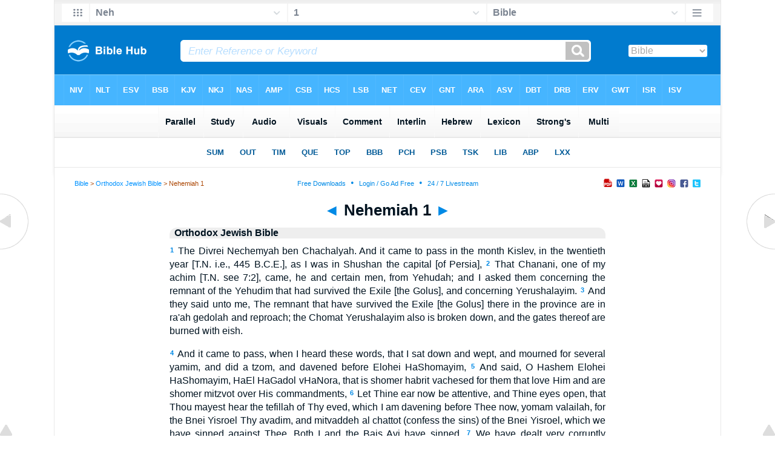

--- FILE ---
content_type: text/html
request_url: https://biblehub.com/ojb/nehemiah/1.htm
body_size: 2766
content:

<!DOCTYPE html PUBLIC "-//W3C//DTD XHTML 1.0 Transitional//EN" "//www.w3.org/TR/xhtml1/DTD/xhtml1-transitional.dtd"><html xmlns="//www.w3.org/1999/xhtml"><head><meta http-equiv="Content-Type" content="text/html; charset=utf-8" /><meta name="viewport" content="width=device-width, initial-scale=1" /><title>Nehemiah 1 Orthodox Jewish Bible</title><link rel="stylesheet" href="/5001.css" type="text/css" media="Screen" /><link rel="stylesheet" href="../spec.css" type="text/css" media="Screen" /><link media="handheld, only screen and (max-width: 4800px), only screen and (max-device-width: 4800px)" href="/4801.css" type="text/css" rel="stylesheet" /><link media="handheld, only screen and (max-width: 1550px), only screen and (max-device-width: 1550px)" href="/1551.css" type="text/css" rel="stylesheet" /><link media="handheld, only screen and (max-width: 1250px), only screen and (max-device-width: 1250px)" href="/1251.css" type="text/css" rel="stylesheet" /><link media="handheld, only screen and (max-width: 1050px), only screen and (max-device-width: 1050px)" href="/1051.css" type="text/css" rel="stylesheet" /><link media="handheld, only screen and (max-width: 900px), only screen and (max-device-width: 900px)" href="/901.css" type="text/css" rel="stylesheet" /><link media="handheld, only screen and (max-width: 800px), only screen and (max-device-width: 800px)" href="/801.css" type="text/css" rel="stylesheet" /><link media="handheld, only screen and (max-width: 575px), only screen and (max-device-width: 575px)" href="/501.css" type="text/css" rel="stylesheet" /><link media="handheld, only screen and (max-height: 450px), only screen and (max-device-height: 450px)" href="/h451.css" type="text/css" rel="stylesheet" /><link rel="stylesheet" href="/print.css" type="text/css" media="Print" /></head><!-- Google tag (gtag.js) -->
<script async src="https://www.googletagmanager.com/gtag/js?id=G-LR4HSKRP2H"></script>
<script>
  window.dataLayer = window.dataLayer || [];
  function gtag(){dataLayer.push(arguments);}
  gtag('js', new Date());

  gtag('config', 'G-LR4HSKRP2H');
</script><body><div id="fx"><table width="100%" border="0" cellspacing="0" cellpadding="0" id="fx2"><tr><td><iframe width="100%" height="30" scrolling="no" src="../cmenus/nehemiah/1.htm" align="left" frameborder="0"></iframe></td></tr></table></div><div id="blnk"></div><div align="center"><table width="100%" border="0" cellspacing="0" cellpadding="0" class="maintable"><tr><td><div id="fx3"></div><div id="fx5"><table width="100%" border="0" cellspacing="0" cellpadding="0" id="fx6"><tr><td><iframe width="100%" height="245" scrolling="no" src="../topmenuchap/nehemiah/1-1.htm" frameborder="0"></iframe></td></tr></table></div></td></tr></table></div><div align="center"><table width="100%" border="0" cellspacing="0" cellpadding="0" class="maintable3"><tr><td><table width="100%" border="0" cellspacing="0" cellpadding="0" align="center" id="announce"><tr><td><div id="l1"><div id="breadcrumbs"><a href="//biblehub.com">Bible</a> > <a href="../">Orthodox Jewish Bible</a> > Nehemiah 1</div><div id="anc"><iframe src="/anc.htm" width="100%" height="27" scrolling="no" frameborder="0"></iframe></div><div id="anc2"><table width="100%" border="0" cellspacing="0" cellpadding="0" align="center"><tr><td><iframe src="/anc2.htm" width="100%" height="27" scrolling="no" frameborder="0"></iframe></td></tr></table></div></div></td></tr></table><div id="movebox2"><table border="0" align="center" cellpadding="0" cellspacing="0"><tr><td><div id="topheading"><a href="../ezra/10.htm" title="Ezra 10">&#9668;</a> Nehemiah 1 <a href="../nehemiah/2.htm" title="Nehemiah 2">&#9658;</a></div></td></tr></table></div><div align="center" class="maintable2"><table border="0" cellspacing="0" cellpadding="0" align="center"><tr><td><div id="leftbox"><div class="padleft"><div class="vheading">Orthodox Jewish Bible</div><div class="chap"><span class="reftext"><a href="//biblehub.com/nehemiah/1-1.htm"><b>1</b></a></span>&nbsp;<span class="btext">The Divrei Nechemyah ben Chachalyah. And it came to pass in the month Kislev, in the twentieth year [T.N. i.e., 445 B.C.E.], as I was in Shushan the capital [of Persia],</span>
<span class="reftext"><a href="//biblehub.com/nehemiah/1-2.htm"><b>2</b></a></span>&nbsp;<span class="btext">That Chanani, one of my achim [T.N. see 7:2], came, he and certain men, from Yehudah; and I asked them concerning the remnant of the Yehudim that had survived the Exile [the Golus], and concerning Yerushalayim.</span>
<span class="reftext"><a href="//biblehub.com/nehemiah/1-3.htm"><b>3</b></a></span>&nbsp;<span class="btext">And they said unto me, The remnant that have survived the Exile [the Golus] there in the province are in ra'ah gedolah and reproach; the Chomat Yerushalayim also is broken down, and the gates thereof are burned with eish.</span><p>
<span class="reftext"><a href="//biblehub.com/nehemiah/1-4.htm"><b>4</b></a></span>&nbsp;<span class="btext">And it came to pass, when I heard these words, that I sat down and wept, and mourned for several yamim, and did a tzom, and davened before Elohei HaShomayim,</span>
<span class="reftext"><a href="//biblehub.com/nehemiah/1-5.htm"><b>5</b></a></span>&nbsp;<span class="btext">And said, O Hashem Elohei HaShomayim, HaEl HaGadol vHaNora, that is shomer habrit vachesed for them that love Him and are shomer mitzvot over His commandments,</span>
<span class="reftext"><a href="//biblehub.com/nehemiah/1-6.htm"><b>6</b></a></span>&nbsp;<span class="btext">Let Thine ear now be attentive, and Thine eyes open, that Thou mayest hear the tefillah of Thy eved, which I am davening before Thee now, yomam valailah, for the Bnei Yisroel Thy avadim, and mitvaddeh al chattot (confess the sins) of the Bnei Yisroel, which we have sinned against Thee. Both I and the Bais Avi have sinned.</span>
<span class="reftext"><a href="//biblehub.com/nehemiah/1-7.htm"><b>7</b></a></span>&nbsp;<span class="btext">We have dealt very corruptly against Thee, and have not been shomer mitzvot, neither over the chukkim, nor the mishpatim, which Thou commandedst Moshe Thy eved.</span>
<span class="reftext"><a href="//biblehub.com/nehemiah/1-8.htm"><b>8</b></a></span>&nbsp;<span class="btext">Remember, the word that Thou commandedst Moshe Thy eved, saying, If ye transgress, I will scatter you abroad among the nations,</span>
<span class="reftext"><a href="//biblehub.com/nehemiah/1-9.htm"><b>9</b></a></span>&nbsp;<span class="btext">But if ye make teshuvah and turn unto Me, and are shomer over My mitzvot, and do them; though there were of you those exiled unto the uttermost part of HaShomayim, yet will I gather them from there, and will bring them unto the place [T.N. i.e., Yerushalayim] that I have chosen to make dwell Shmi (My Name) there.</span>
<span class="reftext"><a href="//biblehub.com/nehemiah/1-10.htm"><b>10</b></a></span>&nbsp;<span class="btext">Now these are Thy Avadim and Thy Am, whom Thou hast redeemed by Thy ko'ach hagadol, and by Thy Yad HaChazakah.</span>
<span class="reftext"><a href="//biblehub.com/nehemiah/1-11.htm"><b>11</b></a></span>&nbsp;<span class="btext">O Adonoi, let now Thine ear be attentive to the tefillah of Thy eved, and to the tefillah of Thy Avadim, who desire to fear Thy Shem; and give success to Thy eved today, and grant him rachamim in the sight of this man. For I was the Mashkeh L'Melech.</span><p></div></div><div id="botbox"><div class="padbot"><div align="center">The Orthodox Jewish Bible fourth edition, OJB. Copyright 2002,2003,2008,2010, 2011 by Artists for Israel International. All rights reserved.<br><a href="//www.orthodoxjewishbible.org/">OrthodoxJewishBible.org</a><br>Used by permission.<span class="p"><br /><br /></span><a href="/">Bible Hub</a></div></div></div></div></td></tr></table></div><div id="left"><a href="../ezra/10.htm" onmouseover='lft.src="/leftgif.png"' onmouseout='lft.src="/left.png"' title="Ezra 10"><img src="/left.png" name="lft" border="0" alt="Ezra 10" /></a></div><div id="right"><a href="../nehemiah/2.htm" onmouseover='rght.src="/rightgif.png"' onmouseout='rght.src="/right.png"' title="Nehemiah 2"><img src="/right.png" name="rght" border="0" alt="Nehemiah 2" /></a></div><div id="botleft"><a href="#" onmouseover='botleft.src="/botleftgif.png"' onmouseout='botleft.src="/botleft.png"' title="Top of Page"><img src="/botleft.png" name="botleft" border="0" alt="Top of Page" /></a></div><div id="botright"><a href="#" onmouseover='botright.src="/botrightgif.png"' onmouseout='botright.src="/botright.png"' title="Top of Page"><img src="/botright.png" name="botright" border="0" alt="Top of Page" /></a></div></td></tr></table></div><div id="rightbox"><div class="padright"><div id="pic"><iframe width="100%" height="860" scrolling="no" src="//biblescan.com/mpc/nehemiah/1-1.htm" frameborder="0"></iframe></div></div></div><div id="rightbox4"><div class="padright2"><div id="spons1"><table width="100%" border="0" cellspacing="0" cellpadding="0"><tr><td class="sp1"><iframe width="122" height="860" scrolling="no" src="../sidemenu.htm" frameborder="0"></iframe></td></tr></table></div></div></div><div id="bot"><iframe width="100%" height="1500" scrolling="no" src="/botmenubhchapnoad.htm" frameborder="0"></iframe></div></body></html>

--- FILE ---
content_type: text/html
request_url: https://biblehub.com/ojb/topmenuchap/nehemiah/1-1.htm
body_size: 352
content:
<html><head><title>Nehemiah 1:1 Menu</title><script type="text/javascript">
if (screen.width < 801) {window.location = "//biblemenus.com/topmenuchap/ojb/nehemiah1.htm";}
</script><style type="text/css">body {background-color: #F0F9FF; margin-left: 0px; margin-top: 0px; border-top: 0px; margin-right: 0px; margin-bottom: 0px;}</style><table width="100%" border="0" cellspacing="0" cellpadding="0" align="center"><tr><td><iframe src="//biblemenus.com/topmainchap/ojb/nehemiah1.htm" width="100%" height="245" scrolling="no" frameborder="0"></iframe></td></tr></table></body></html>

--- FILE ---
content_type: text/html
request_url: https://biblescan.com/mpc/nehemiah/1-1.htm
body_size: 1388
content:
<html><head><title>Bible Verse Illustrations for Nehemiah 1:1</title><meta http-equiv="Content-Type" content="text/html; charset=iso-8859-1"></head><link rel="stylesheet" type="text/css" href="/stylesidepanel2.css"><body vlink="#0092F2" alink="#0092F2"><style>A:link {text-decoration:underline; color:#0092F2; } A:visited {text-decoration:underline; color:#0092F2; } A:hover {text-decoration:underline; color:99D6FF}</style><div align="center"><span class="leftslide"><a href="//bibleatlas.org/susa.htm" target="_top"><img src="/thumbatlas/susa.jpg" title="Atlas with Encyclopedia" width="120" height="120" border="1"><br>Susa</a><br><br><a href="//bibleatlas.org/regional/susa.htm" target="_top"><img src="/thumbregions/susa.jpg" title="Regional View" width="120" height="120" border="1"><br>Susa and Region</a><br><br><a href="//bibleencyclopedia.com/goodsalt/Nehemiah_1_Nehemiah's_Prayer.htm" target="_top"><img src="/gsmedium/stdas0009.jpg" title="Illustration and Scripture" width="120" border="1"><br>Nehemiah's Prayer</a><br><br><a href="//bibleencyclopedia.com/pictures/Nehemiah_1_Nehemiah_praying.htm" target="_top"><img src="/thumbpictures/Nehemiah_praying_C-8.jpg" title="Illustration and Scripture" width="120" border="1"><br>Nehemiah praying</a><br /><iframe src="/biblehubnet2.htm" width="122" height="820" scrolling="no" frameborder="0"></iframe></span></div></body></html>

--- FILE ---
content_type: text/html
request_url: https://biblehub.com/ojb/sidemenu.htm
body_size: 518
content:
<html><head><title>Biblos.com: Search, Read, Study the Bible in Many Languages</title><meta http-equiv="Content-Type" content="text/html; charset=iso-8859-1">
<style type="text/css">
<!--
.style2 {
	font-family: Arial, Helvetica, sans-serif;
	font-size: 12px;
	color: #FFFFFF;
	line-height: 12px;
}
.style3 {
	line-height: 10px;
}
body {
	background-color: #f0f9ff;
	margin-left: 0px;
	margin-top: 0px;
	margin-right: 0px;
	margin-bottom: 0px;
}
.style10 {	font-family: Arial, Helvetica, sans-serif;
	font-size: 12px;
}
-->
</style>
</head>
<body vlink="#0092F2" alink="#0092F2">
<div align="center">
  <table width="120" border="0" align="center" cellpadding="0" cellspacing="1" bgcolor="#0099FF">
    <tr>
      <td bgcolor="#FFFFFF" class="style2"><div align="center"> <a href="http://afii.org" target="_top" title="AFII"><img src="afii.jpg" width="120" height="600" border="0"></a><br>
      </div></td>
    </tr>
  </table>
</div></body></html>

--- FILE ---
content_type: text/html
request_url: https://biblehub.com/b/nehemiah/1-1.htm
body_size: 2230
content:
<!DOCTYPE html PUBLIC "-//W3C//DTD XHTML 1.0 Transitional//EN" "http://www.w3.org/TR/xhtml1/DTD/xhtml1-transitional.dtd"><html xmlns="http://www.w3.org/1999/xhtml"><head><meta http-equiv="Content-Type" content="text/html; charset=utf-8" /><meta name="viewport" content="width=device-width; initial-scale=1.0; maximum-scale=1.0; user-scalable=0;"/><title>Nehemiah 1:1 Menus</title><link rel="stylesheet" href="/c33.css" type="text/css" media="Screen" /> <script language="JavaScript">
<!--
function MM_jumpMenu(targ,selObj,restore){ //v3.0
  eval(targ+".location='"+selObj.options[selObj.selectedIndex].value+"'"); if (restore) selObj.selectedIndex=0; }
//-->
</script></head><BODY onLoad="document.select2.reset();"><table width="100%" border="0" cellspacing="0" cellpadding="0"><tr><td class="tb4"><select name="select3" class="drop4" onChange="MM_jumpMenu('top',this,0)"><option value="/nehemiah/1-1.htm" selected>Bible</option><option value="/nehemiah/1-1.htm">Bible Hub Parallel</option><option value="/brb/nehemiah/1.htm">Reader's Bible</option><option value="/crossref/nehemiah/1-1.htm">Cross References</option><option value="/tsk/nehemiah/1-1.htm">TSK</option><option value="/nehemiah/1-1.htm"> </option><option value="/nehemiah/1-1.htm" class="hs">Quick Links</option><option value="/niv/nehemiah/1.htm">New International Version</option><option value="/nlt/nehemiah/1.htm">New Living Translation</option><option value="/esv/nehemiah/1.htm">English Standard Version</option><option value="/nkjv/nehemiah/1.htm">New King James Version</option><option value="/bsb-strongs/nehemiah/1.htm">Strong's BSB</option><option value="/ylts/nehemiah/1.htm">Strong's YLT</option><option value="/nas/nehemiah/1.htm">Strong's NASB</option><option value="/kjvs/nehemiah/1.htm">Strong's KJV</option><option value="/hcsb/nehemiah/1.htm">Strong's HCSB</option><option value="/nehemiah/1-1.htm"> </option><option value="/nehemiah/1-1.htm" class="hs">Alphabetical Listings</option><option value="/afv/nehemiah/1.htm">A Faithful Version</option><option value="/akjv/nehemiah/1.htm">American King James</option><option value="/asv/nehemiah/1.htm">American Standard Version</option><option value="/brb/nehemiah/1.htm">Berean Reader's Bible</option><option value="/bsb/nehemiah/1.htm">Berean Study Bible</option><option value="/sep/nehemiah/1.htm">Brenton's Septuagint</option><option value="/csb/nehemiah/1.htm">Christian Standard Bible</option><option value="/cev/nehemiah/1.htm">Contemporary English Version</option><option value="/dbt/nehemiah/1.htm">Darby Bible Translation</option><option value="/drb/nehemiah/1.htm">Douay-Rheims Bible</option><option value="/erv/nehemiah/1.htm">English Revised Version</option><option value="/esv/nehemiah/1.htm">English Standard Version</option><option value="/gwt/nehemiah/1.htm">God's Word Translation</option><option value="/gnt/nehemiah/1.htm">Good News Translation</option><option value="/hcsb/nehemiah/1.htm">Holman Christian Standard</option><option value="/isr/nehemiah/1.htm">Inst. for Scripture Research</option><option value="/isv/nehemiah/1.htm">International Standard Version</option><option value="/jps/nehemiah/1.htm">JPS Tanakh</option><option value="/jub/nehemiah/1.htm">Jubilee Bible 2000</option><option value="/kjv/nehemiah/1.htm">King James Bible</option><option value="/kj2000/nehemiah/1.htm">King James 2000 Bible</option><option value="/kjver/nehemiah/1.htm">KJV Easy Read</option><option value="/purple/nehemiah/1.htm">KJV Purple Letter Edition</option><option value="/let/nehemiah/1.htm">Literal Emphasis Translation</option><option value="/lsv/nehemiah/1.htm">Literal Standard Version</option><option value="/msb/nehemiah/1.htm">Majority Standard Bible</option><option value="/net/nehemiah/1.htm">NET Bible</option><option value="/nasb/nehemiah/1.htm">New American Standard</option><option value="/nheb/nehemiah/1.htm">New Heart English Bible</option><option value="/niv/nehemiah/1.htm">New International Version</option><option value="/nkjv/nehemiah/1.htm">New King James Version</option><option value="/nlt/nehemiah/1.htm">New Living Translation</option><option value="/ojb/nehemiah/1.htm">Orthodox Jewish Bible</option><option value="/rfp/nehemiah/1.htm">Reader-Friendly Purple</option><option value="/wbt/nehemiah/1.htm">Webster's Bible Translation</option><option value="/web/nehemiah/1.htm">World English Bible</option><option value="/wycliffe/nehemiah/1.htm">Wycliffe Bible</option><option value="/ylt/nehemiah/1.htm">Young's Literal Translation</option><option value="/nehemiah/1-1.htm"> </option><option value="/commentaries/nehemiah/1-1.htm" class="hs">Commentaries</option><option value="/commentaries/barnes/nehemiah/1.htm">Barnes' Notes</option><option value="/commentaries/benson/nehemiah/1.htm">Benson Commentary</option><option value="/commentaries/illustrator/nehemiah/1.htm">Biblical Illustrator</option><option value="/commentaries/cambridge/nehemiah/1.htm">Cambridge Bible</option><option value="/commentaries/clarke/nehemiah/1.htm">Clarke's Commentary</option><option value="/commentaries/darby/nehemiah/1.htm">Darby's Bible Synopsis</option><option value="/commentaries/expositors/nehemiah/1.htm">Expositor's Bible</option><option value="/commentaries/edt/nehemiah/1.htm">Expositor's Dictionary</option><option value="/commentaries/ellicott/nehemiah/1.htm">Ellicott's Commentary</option><option value="/commentaries/gsb/nehemiah/1.htm">Geneva Study Bible</option><option value="/commentaries/gill/nehemiah/1.htm">Gill's Bible Exposition</option><option value="/commentaries/gray/nehemiah/1.htm">Gray's Concise</option><option value="/commentaries/hastings/nehemiah/8-10.htm">Hastings Great Texts</option><option value="/commentaries/jfb/nehemiah/1.htm">Jamieson-Fausset-Brown</option><option value="/commentaries/kad/nehemiah/1.htm">Keil and Delitzsch OT</option><option value="/commentaries/kelly/nehemiah/1.htm">Kelly Commentary</option><option value="/commentaries/king-en/nehemiah/1.htm">Kingcomments Bible Studies</option><option value="/commentaries/kjt/nehemiah/1.htm">KJV Translator's Notes</option><option value="/commentaries/lange/nehemiah/1.htm">Lange Commentary</option><option value="/commentaries/maclaren/nehemiah/1.htm">MacLaren Expositions</option><option value="/commentaries/mhc/nehemiah/1.htm">Matthew Henry Concise</option><option value="/commentaries/mhcw/nehemiah/1.htm">Matthew Henry Full</option><option value="/commentaries/poole/nehemiah/1.htm">Matthew Poole</option><option value="/commentaries/pulpit/nehemiah/1.htm">Pulpit Commentary</option><option value="/commentaries/homiletics/nehemiah/1.htm">Pulpit Homiletics</option><option value="/commentaries/sermon/nehemiah/1.htm">Sermon Bible</option><option value="/commentaries/sco/nehemiah/1.htm">Scofield Reference Notes</option><option value="/commentaries/ttb/nehemiah/1.htm">Through The Bible</option><option value="/commentaries/wes/nehemiah/1.htm">Wesley's Notes</option><option value="/nehemiah/1-1.htm"> </option><option value="/texts/nehemiah/1-1.htm" class="hs">Hebrew</option><option value="http://ale.hebrewtanakh.com/nehemiah/1.htm">Aleppo Codex</option><option value="http://interlinearbible.org/nehemiah/1.htm">Interlinear Chapters</option><option value="http://interlinearbible.org/nehemiah/1-1.htm">Interlinear Verses</option><option value="http://biblelexicon.org/nehemiah/1-1.htm">Lexicon</option><option value="/texts/nehemiah/1-1.htm">Parallel Texts</option><option value="http://study.interlinearbible.org/nehemiah/1.htm">Study Bible</option><option value="/text/nehemiah/1-1.htm">Text Analysis</option><option value="http://wlc.hebrewtanakh.com/nehemiah/1.htm">WLC Hebrew OT</option><option value="http://greekheb-strongs.scripturetext.com/nehemiah/1.htm">Word Studies</option><option value="http://sepd.biblos.com/nehemiah/1.htm"> </option><option value="http://sepd.biblos.com/nehemiah/1.htm" class="hs">Greek</option><option value="/sepd/nehemiah/1.htm">Swete's Septuagint</option><option value="http://apostolic.interlinearbible.org/nehemiah/1.htm">Apostolic Bible Polyglot</option><option value="/texts/matthew/1-1.htm">Jump to NT</option><option value="/nehemiah/1-1.htm"> </option><option value="/nehemiah/1-1.htm" class="hs">Study Tools</option><option value="/questions/nehemiah/1.htm">Bible Study Questions</option><option value="/chaptersummaries/nehemiah/1.htm">Chapter Summaries</option><option value="/chain/nehemiah/1-1.htm">Chain Links</option><option value="http://childrensbibleonline.com/nehemiah/1.htm">Children's Bible</option><option value="http://bibletimeline.info/nehemiah/1.htm">Chronological Bible</option><option value="http://christianbookshelf.org/nehemiah/1-1.htm">Library</option><option value="/multi/nehemiah/1-1.htm">Multiple Languages</option><option value="/parallel/nehemiah/1.htm">Parallel Chapters</option><option value="/p/niv/esv/nehemiah/1.shtml">Parallel Bible</option><option value="http://parallelgospels.org">Parallel Gospels</option><option value="http://biblesummary.org/nehemiah/1.htm">Summary</option><option value="http://bibletimeline.info/nehemiah/1.htm">Timeline</option><option value="/multi/nehemiah/1-1.htm"> </option><option value="/multi/nehemiah/1-1.htm">Multilingual</option></select></td></tr><tr><td height="1"><img src="/clr.gif" height="1" width="70"></td></tr></table></body></html>

--- FILE ---
content_type: text/html
request_url: https://biblemenus.com/ch8/nehemiah/1.htm
body_size: 1318
content:
<html><head><meta http-equiv="Content-Type" content="text/html; charset=utf-8"><title>Nehemiah 1 Chapter Menu</title><style type="text/css">body {background-color: #5ebeff; background-image: url(/bkchap8a.gif); FONT-FAMILY: Gill Sans, Gill Sans MT, Myriad Pro, DejaVu Sans Condensed, Helvetica, Arial, sans-serif; margin-left: 15px; margin-top: 0px; border-top: 0px; margin-right: 12px; margin-bottom: 0px;}.hovermenu ul{font: bold 13px arial; padding-left: 0; margin-left: 0; margin-top: 0; line-height: 24px;}.hovermenu ul li{list-style: none; display: inline;}.hovermenu ul li a{padding-top: 13px; padding-bottom:13px; padding-left:0.8em; padding-right:0.8em; text-decoration: none; float: left; color: #ffffff; background-color: #dddddd; background-image: url(/lgmenubh8a.gif); border: 0px;}.hovermenu ul li a:hover{background-color: #0072d9; color: #ffffff; background-image: url(/lgmenubh4a.gif);}body .hovermenu ul li a:active{ /* Apply mousedown effect only to NON IE browsers */border-style: inset;}</style></head><table border="0" align="center" cellpadding="0" cellspacing="0"><tr><td align="center"><table width="100%" border="0" cellspacing="0" cellpadding="0"><tr><td class="hovermenu"><ul><li><a href="http://biblehub.com/niv/nehemiah/1.htm" title="New International Version" target="_top">NIV</a></li><li><a href="http://biblehub.com/nlt/nehemiah/1.htm" title="New Living Translation" target="_top">NLT</a></li><li><a href="http://biblehub.com/esv/nehemiah/1.htm" title="English Standard Version" target="_top">ESV</a></li><li><a href="http://biblehub.com/bsb/nehemiah/1.htm" title="Berean Standard Bible" target="_top">BSB</a></li><li><a href="http://biblehub.com/kjv/nehemiah/1.htm" title="King James Bible" target="_top">KJV</a></li><li><a href="http://biblehub.com/nkjv/nehemiah/1.htm" title="New King James Version" target="_top">NKJ</a></li><li><a href="http://biblehub.com/nasb_/nehemiah/1.htm" title="New American Standard Bible" target="_top">NAS</a></li><li><a href="http://biblehub.com/amp/nehemiah/1.htm" title="Amplified Bible" target="_top">AMP</a></li><li><a href="http://biblehub.com/csb/nehemiah/1.htm" title="Christian Standard Bible" target="_top">CSB</a></li><li><a href="http://biblehub.com/hcsb/nehemiah/1.htm" title="Holman Christian Standard Bible + Strong's Numbers" target="_top">HCS</a></li><li><a href="http://biblehub.com/lsb/nehemiah/1.htm" title="Legacy Standard Bible" target="_top">LSB</a></li><li><a href="http://biblehub.com/net/nehemiah/1.htm" title="NET Bible" target="_top">NET</a></li><li><a href="http://biblehub.com/cev/nehemiah/1.htm" title="Contemporary English Version" target="_top">CEV</a></li><li><a href="http://biblehub.com/gnt/nehemiah/1.htm" title="Good News Translation" target="_top">GNT</a></li><li><a href="http://biblehub.com/hpbt/nehemiah/1.htm" title="Aramaic Bible Translated" target="_top">ARA</a></li><li><a href="http://biblehub.com/asv/nehemiah/1.htm" title="American Standard Version" target="_top">ASV</a></li><li><a href="http://biblehub.com/dbt/nehemiah/1.htm" title="Darby Bible Translation" target="_top">DBT</a></li><li><a href="http://biblehub.com/drb/nehemiah/1.htm" title="Douay-Rheims Bible" target="_top">DRB</a></li><li><a href="http://biblehub.com/erv/nehemiah/1.htm" title="English Revised Version" target="_top">ERV</a></li><li><a href="http://biblehub.com/gwt/nehemiah/1.htm" title="God's Word Translation" target="_top">GWT</a></li><li><a href="http://biblehub.com/isr/nehemiah/1.htm" title="The Scriptures (ISR 1998)" target="_top">ISR</a></li><li><a href="http://biblehub.com/isv/nehemiah/1.htm" title="International Standard Version" target="_top">ISV</a><a href="http://biblehub.com/purple/nehemiah/1.htm" title="King James Version: Purple Letter Edition" target="_top">KJP</a><a href="http://biblehub.com/rfp/nehemiah/1.htm" title="Reader Friendly Bible: Purple Letter Edition" target="_top">RFP</a></li><li><a href="http://biblehub.com/nheb/nehemiah/1.htm" title="New Heart English Bible" target="_top">NHE</a></li><li><a href="http://biblehub.com/ojb/nehemiah/1.htm" title="Orthodox Jewish Bible" target="_top">OJB</a></li><li><a href="http://biblehub.com/web/nehemiah/1.htm" title="World English Bible" target="_top">WEB</a></li><li><a href="http://biblehub.com/wbt/nehemiah/1.htm" title="Webster's Bible Translation" target="_top">WBT</a></li><li><a href="http://biblehub.com/wycliffe/nehemiah/1.htm" title="Wycliffe Bible" target="_top">WYC</a></li><li><a href="http://biblehub.com/ylt/nehemiah/1.htm" title="Young's Literal Translation" target="_top">YLT</a></li><li><a href="http://biblehub.com/jps/nehemiah/1.htm" title="JPS Tanakh 1917" target="_top">JPS</a></li><li><a href="http://biblehub.com/kj2000/nehemiah/1.htm" title="King James 2000" target="_top">KJ2</a><a href="http://biblehub.com/akjv/nehemiah/1.htm" title="American King James Version" target="_top">AKJ</a></li><li><a href="http://biblehub.com/nas/nehemiah/1.htm" title="New American Standard Bible + Strong's Numbers" target="_top">NAS</a></li></ul></td></tr></table></td></tr></table></body></html>

--- FILE ---
content_type: text/html
request_url: https://biblemenus.com/uk7/nehemiah/1-1.htm
body_size: 1073
content:
<!DOCTYPE html PUBLIC "-//W3C//DTD XHTML 1.0 Transitional//EN" "http://www.w3.org/TR/xhtml1/DTD/xhtml1-transitional.dtd"><html xmlns="http://www.w3.org/1999/xhtml"><head><title>Nehemiah 1:1 Menu</title><style type="text/css">body {background-color: #ffffff; background-image: url(/bkchap8w.gif); FONT-FAMILY: Gill Sans, Gill Sans MT, Myriad Pro, DejaVu Sans Condensed, Helvetica, Arial, sans-serif; margin-left: 15px; margin-top: 0px; border-top: 0px; margin-right: 12px; margin-bottom: 0px;}.hovermenu ul{font: bold 13px arial; padding-left: 0; margin-left: 0; margin-top: 0; line-height: 24px;}.hovermenu ul li{list-style: none; display: inline;}.hovermenu ul li a{padding-top: 12px; padding-bottom:13px; padding-left:1.0em; padding-right:1.0em; text-decoration: none; float: left; color: #005a97; background-color: #ffffff; background-image: url(/lgmenubh8w.gif); border: 0px;}.hovermenu ul li a:hover{background-color: #0066aa; color: #ffffff; background-image: url(/lgmenubh4w.gif);}body .hovermenu ul li a:active{ /* Apply mousedown effect only to NON IE browsers */border-style: inset;}</style></head><body><table width="100%" border="0" cellspacing="0" cellpadding="0"><tr align="center"><td class="hovermenu" align="center"><table border="0" cellspacing="0" cellpadding="0" align="center"><tr align="left"><td class="hovermenu" align="left"><ul><li><a href="//biblehub.com/chaptersummaries/nehemiah/1.htm" target="_top" title="Chapter Summary">SUM</a></li><li><a href="//biblehub.com/outline/nehemiah/" target="_top" title="Bible Book Outline">OUT</a></li><li><a href="//biblehub.com/timeline/nehemiah/1.htm" target="_top" title="Bible Timeline">TIM</a></li><li><a href="//biblehub.com/q/nehemiah/1-1.htm" target="_top" title="Bible Study Questions">QUE</a></li><li><a href="//biblehub.com/topical/nehemiah/1-1.htm" target="_top" title="Topics and Themes">TOP</a></li><li><a href="//biblehub.com/sum/nehemiah/" target="_top" title="Book By Book - Willmington's Bible at a Glance">BBB</a></li><li><a href="//biblehub.com/parallel/nehemiah/1.htm" target="_top" title="Parallel Chapters">PCH</a></li><li><a href="//biblehub.com/psb/nehemiah/1.htm" target="_top" title="Parallel English / Greek and Hebrew Study Bible">PSB</a></li><li><a href="//biblehub.com/tsk/nehemiah/1-1.htm" target="_top" title="Treasury of Scripture Knowledge">TSK</a></li><li><a href="//christianbookshelf.org/nehemiah/1-1.htm" target="_top" title="Library">LIB</a></li><li><a href="//biblehub.com/interlinear/apostolic/nehemiah/1.htm" target="_top" title="Apostolic Bible Polyglot: OT and NT Greek / English Interlinear">ABP</a></li><li><a href="//biblehub.com/sepd/nehemiah/1.htm" target="_top" title="Swete's Septuagint: Greek OT">LXX</a></li></ul></td></tr></table></td></tr></table></body></html>